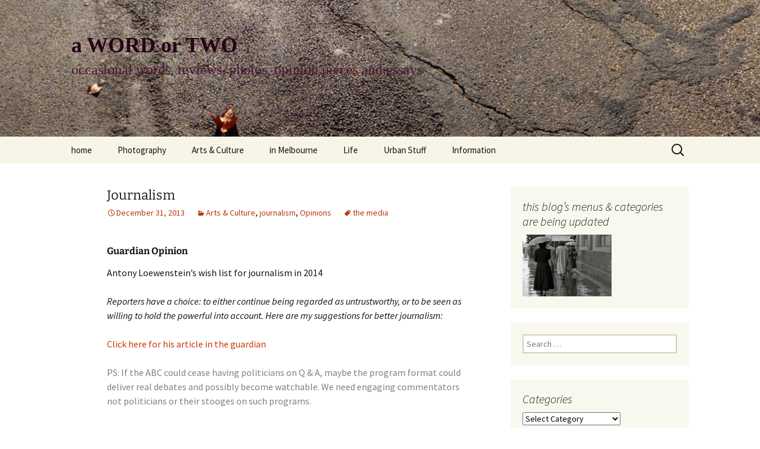

--- FILE ---
content_type: text/html; charset=UTF-8
request_url: https://the-southern-cross.com/journalism/
body_size: 84266
content:
<!DOCTYPE html>
<html lang="en-US">
<head>
	<meta charset="UTF-8">
	<meta name="viewport" content="width=device-width, initial-scale=1.0">
	<title>Journalism - a WORD or TWO</title>
	<link rel="profile" href="https://gmpg.org/xfn/11">
	<link rel="pingback" href="https://the-southern-cross.com/awordortwo/xmlrpc.php">
	<meta name='robots' content='index, follow, max-image-preview:large, max-snippet:-1, max-video-preview:-1' />

            <script data-no-defer="1" data-ezscrex="false" data-cfasync="false" data-pagespeed-no-defer data-cookieconsent="ignore">
                var ctPublicFunctions = {"_ajax_nonce":"5e52172f49","_rest_nonce":"df1585f9bb","_ajax_url":"\/awordortwo\/wp-admin\/admin-ajax.php","_rest_url":"https:\/\/the-southern-cross.com\/wp-json\/","data__cookies_type":"native","data__ajax_type":"rest","data__bot_detector_enabled":0,"data__frontend_data_log_enabled":1,"cookiePrefix":"","wprocket_detected":false,"host_url":"the-southern-cross.com","text__ee_click_to_select":"Click to select the whole data","text__ee_original_email":"The complete one is","text__ee_got_it":"Got it","text__ee_blocked":"Blocked","text__ee_cannot_connect":"Cannot connect","text__ee_cannot_decode":"Can not decode email. Unknown reason","text__ee_email_decoder":"CleanTalk email decoder","text__ee_wait_for_decoding":"The magic is on the way!","text__ee_decoding_process":"Please wait a few seconds while we decode the contact data."}
            </script>
        
            <script data-no-defer="1" data-ezscrex="false" data-cfasync="false" data-pagespeed-no-defer data-cookieconsent="ignore">
                var ctPublic = {"_ajax_nonce":"5e52172f49","settings__forms__check_internal":"0","settings__forms__check_external":"0","settings__forms__force_protection":0,"settings__forms__search_test":"1","settings__forms__wc_add_to_cart":0,"settings__data__bot_detector_enabled":0,"settings__sfw__anti_crawler":"0","blog_home":"https:\/\/the-southern-cross.com\/","pixel__setting":"0","pixel__enabled":false,"pixel__url":null,"data__email_check_before_post":1,"data__email_check_exist_post":0,"data__cookies_type":"native","data__key_is_ok":true,"data__visible_fields_required":true,"wl_brandname":"Anti-Spam by CleanTalk","wl_brandname_short":"CleanTalk","ct_checkjs_key":"6993802a1b0564a096bd6998d147251ac32cbcba931c360bbaa2503de7f2171a","emailEncoderPassKey":"34c3c1e0f4fcd4047e2b4ffa81cad45b","bot_detector_forms_excluded":"W10=","advancedCacheExists":true,"varnishCacheExists":false,"wc_ajax_add_to_cart":false}
            </script>
        
	<!-- This site is optimized with the Yoast SEO plugin v26.8 - https://yoast.com/product/yoast-seo-wordpress/ -->
	<link rel="canonical" href="https://the-southern-cross.com/journalism/" />
	<meta property="og:locale" content="en_US" />
	<meta property="og:type" content="article" />
	<meta property="og:title" content="Journalism - a WORD or TWO" />
	<meta property="og:description" content="Guardian Opinion Antony Loewenstein&#8217;s wish list for journalism in 2014 Reporters have a choice: to either continue being regarded as untrustworthy, or to be seen as willing to hold the powerful into account. Here are my suggestions for better journalism: Click here for his article in the guardian PS: If the ABC could cease having &hellip; Continue reading Journalism &rarr;" />
	<meta property="og:url" content="https://the-southern-cross.com/journalism/" />
	<meta property="og:site_name" content="a WORD or TWO" />
	<meta property="article:published_time" content="2013-12-30T21:28:00+00:00" />
	<meta property="article:modified_time" content="2013-12-31T00:30:10+00:00" />
	<meta property="og:image" content="http://upload.wikimedia.org/wikipedia/commons/thumb/2/21/Msc_2008-Saturday%2C_09.00_-_11.00_Uhr-Moerk001_Sa.jpg/220px-Msc_2008-Saturday%2C_09.00_-_11.00_Uhr-Moerk001_Sa.jpg" />
	<meta name="author" content="Paul Costigan" />
	<meta name="twitter:card" content="summary_large_image" />
	<meta name="twitter:label1" content="Written by" />
	<meta name="twitter:data1" content="Paul Costigan" />
	<script type="application/ld+json" class="yoast-schema-graph">{"@context":"https://schema.org","@graph":[{"@type":"Article","@id":"https://the-southern-cross.com/journalism/#article","isPartOf":{"@id":"https://the-southern-cross.com/journalism/"},"author":{"name":"Paul Costigan","@id":"https://the-southern-cross.com/#/schema/person/6d6d07ca0e132401b791a6fd88e4358a"},"headline":"Journalism","datePublished":"2013-12-30T21:28:00+00:00","dateModified":"2013-12-31T00:30:10+00:00","mainEntityOfPage":{"@id":"https://the-southern-cross.com/journalism/"},"wordCount":84,"commentCount":0,"publisher":{"@id":"https://the-southern-cross.com/#/schema/person/6d6d07ca0e132401b791a6fd88e4358a"},"image":{"@id":"https://the-southern-cross.com/journalism/#primaryimage"},"thumbnailUrl":"http://upload.wikimedia.org/wikipedia/commons/thumb/2/21/Msc_2008-Saturday%2C_09.00_-_11.00_Uhr-Moerk001_Sa.jpg/220px-Msc_2008-Saturday%2C_09.00_-_11.00_Uhr-Moerk001_Sa.jpg","keywords":["the media"],"articleSection":["Arts &amp; Culture","journalism","Opinions"],"inLanguage":"en-US","potentialAction":[{"@type":"CommentAction","name":"Comment","target":["https://the-southern-cross.com/journalism/#respond"]}]},{"@type":"WebPage","@id":"https://the-southern-cross.com/journalism/","url":"https://the-southern-cross.com/journalism/","name":"Journalism - a WORD or TWO","isPartOf":{"@id":"https://the-southern-cross.com/#website"},"primaryImageOfPage":{"@id":"https://the-southern-cross.com/journalism/#primaryimage"},"image":{"@id":"https://the-southern-cross.com/journalism/#primaryimage"},"thumbnailUrl":"http://upload.wikimedia.org/wikipedia/commons/thumb/2/21/Msc_2008-Saturday%2C_09.00_-_11.00_Uhr-Moerk001_Sa.jpg/220px-Msc_2008-Saturday%2C_09.00_-_11.00_Uhr-Moerk001_Sa.jpg","datePublished":"2013-12-30T21:28:00+00:00","dateModified":"2013-12-31T00:30:10+00:00","breadcrumb":{"@id":"https://the-southern-cross.com/journalism/#breadcrumb"},"inLanguage":"en-US","potentialAction":[{"@type":"ReadAction","target":["https://the-southern-cross.com/journalism/"]}]},{"@type":"ImageObject","inLanguage":"en-US","@id":"https://the-southern-cross.com/journalism/#primaryimage","url":"http://upload.wikimedia.org/wikipedia/commons/thumb/2/21/Msc_2008-Saturday%2C_09.00_-_11.00_Uhr-Moerk001_Sa.jpg/220px-Msc_2008-Saturday%2C_09.00_-_11.00_Uhr-Moerk001_Sa.jpg","contentUrl":"http://upload.wikimedia.org/wikipedia/commons/thumb/2/21/Msc_2008-Saturday%2C_09.00_-_11.00_Uhr-Moerk001_Sa.jpg/220px-Msc_2008-Saturday%2C_09.00_-_11.00_Uhr-Moerk001_Sa.jpg"},{"@type":"BreadcrumbList","@id":"https://the-southern-cross.com/journalism/#breadcrumb","itemListElement":[{"@type":"ListItem","position":1,"name":"Home","item":"https://the-southern-cross.com/"},{"@type":"ListItem","position":2,"name":"Journalism"}]},{"@type":"WebSite","@id":"https://the-southern-cross.com/#website","url":"https://the-southern-cross.com/","name":"a WORD or TWO","description":"occasional words, reviews, photos, opinion pieces and essays","publisher":{"@id":"https://the-southern-cross.com/#/schema/person/6d6d07ca0e132401b791a6fd88e4358a"},"potentialAction":[{"@type":"SearchAction","target":{"@type":"EntryPoint","urlTemplate":"https://the-southern-cross.com/?s={search_term_string}"},"query-input":{"@type":"PropertyValueSpecification","valueRequired":true,"valueName":"search_term_string"}}],"inLanguage":"en-US"},{"@type":["Person","Organization"],"@id":"https://the-southern-cross.com/#/schema/person/6d6d07ca0e132401b791a6fd88e4358a","name":"Paul Costigan","image":{"@type":"ImageObject","inLanguage":"en-US","@id":"https://the-southern-cross.com/#/schema/person/image/","url":"https://secure.gravatar.com/avatar/05bad33d9c856552d352c648e6940b70bf51c11c9998b80858130b6a8d5cd801?s=96&d=mm&r=pg","contentUrl":"https://secure.gravatar.com/avatar/05bad33d9c856552d352c648e6940b70bf51c11c9998b80858130b6a8d5cd801?s=96&d=mm&r=pg","caption":"Paul Costigan"},"logo":{"@id":"https://the-southern-cross.com/#/schema/person/image/"},"sameAs":["http://www.the-southern-cross.com"],"url":"https://the-southern-cross.com/author/words/"}]}</script>
	<!-- / Yoast SEO plugin. -->


<link rel="alternate" type="application/rss+xml" title="a WORD or TWO &raquo; Feed" href="https://the-southern-cross.com/feed/" />
<link rel="alternate" type="application/rss+xml" title="a WORD or TWO &raquo; Comments Feed" href="https://the-southern-cross.com/comments/feed/" />
<link rel="alternate" type="application/rss+xml" title="a WORD or TWO &raquo; Journalism Comments Feed" href="https://the-southern-cross.com/journalism/feed/" />
<link rel="alternate" title="oEmbed (JSON)" type="application/json+oembed" href="https://the-southern-cross.com/wp-json/oembed/1.0/embed?url=https%3A%2F%2Fthe-southern-cross.com%2Fjournalism%2F" />
<link rel="alternate" title="oEmbed (XML)" type="text/xml+oembed" href="https://the-southern-cross.com/wp-json/oembed/1.0/embed?url=https%3A%2F%2Fthe-southern-cross.com%2Fjournalism%2F&#038;format=xml" />
<style id='wp-img-auto-sizes-contain-inline-css'>
img:is([sizes=auto i],[sizes^="auto," i]){contain-intrinsic-size:3000px 1500px}
/*# sourceURL=wp-img-auto-sizes-contain-inline-css */
</style>

<style id='wp-emoji-styles-inline-css'>

	img.wp-smiley, img.emoji {
		display: inline !important;
		border: none !important;
		box-shadow: none !important;
		height: 1em !important;
		width: 1em !important;
		margin: 0 0.07em !important;
		vertical-align: -0.1em !important;
		background: none !important;
		padding: 0 !important;
	}
/*# sourceURL=wp-emoji-styles-inline-css */
</style>
<link rel='stylesheet' id='wp-block-library-css' href='https://the-southern-cross.com/awordortwo/wp-includes/css/dist/block-library/style.min.css?ver=64e87dded3d24f303b91ba7493ace632' media='all' />
<style id='global-styles-inline-css'>
:root{--wp--preset--aspect-ratio--square: 1;--wp--preset--aspect-ratio--4-3: 4/3;--wp--preset--aspect-ratio--3-4: 3/4;--wp--preset--aspect-ratio--3-2: 3/2;--wp--preset--aspect-ratio--2-3: 2/3;--wp--preset--aspect-ratio--16-9: 16/9;--wp--preset--aspect-ratio--9-16: 9/16;--wp--preset--color--black: #000000;--wp--preset--color--cyan-bluish-gray: #abb8c3;--wp--preset--color--white: #fff;--wp--preset--color--pale-pink: #f78da7;--wp--preset--color--vivid-red: #cf2e2e;--wp--preset--color--luminous-vivid-orange: #ff6900;--wp--preset--color--luminous-vivid-amber: #fcb900;--wp--preset--color--light-green-cyan: #7bdcb5;--wp--preset--color--vivid-green-cyan: #00d084;--wp--preset--color--pale-cyan-blue: #8ed1fc;--wp--preset--color--vivid-cyan-blue: #0693e3;--wp--preset--color--vivid-purple: #9b51e0;--wp--preset--color--dark-gray: #141412;--wp--preset--color--red: #bc360a;--wp--preset--color--medium-orange: #db572f;--wp--preset--color--light-orange: #ea9629;--wp--preset--color--yellow: #fbca3c;--wp--preset--color--dark-brown: #220e10;--wp--preset--color--medium-brown: #722d19;--wp--preset--color--light-brown: #eadaa6;--wp--preset--color--beige: #e8e5ce;--wp--preset--color--off-white: #f7f5e7;--wp--preset--gradient--vivid-cyan-blue-to-vivid-purple: linear-gradient(135deg,rgb(6,147,227) 0%,rgb(155,81,224) 100%);--wp--preset--gradient--light-green-cyan-to-vivid-green-cyan: linear-gradient(135deg,rgb(122,220,180) 0%,rgb(0,208,130) 100%);--wp--preset--gradient--luminous-vivid-amber-to-luminous-vivid-orange: linear-gradient(135deg,rgb(252,185,0) 0%,rgb(255,105,0) 100%);--wp--preset--gradient--luminous-vivid-orange-to-vivid-red: linear-gradient(135deg,rgb(255,105,0) 0%,rgb(207,46,46) 100%);--wp--preset--gradient--very-light-gray-to-cyan-bluish-gray: linear-gradient(135deg,rgb(238,238,238) 0%,rgb(169,184,195) 100%);--wp--preset--gradient--cool-to-warm-spectrum: linear-gradient(135deg,rgb(74,234,220) 0%,rgb(151,120,209) 20%,rgb(207,42,186) 40%,rgb(238,44,130) 60%,rgb(251,105,98) 80%,rgb(254,248,76) 100%);--wp--preset--gradient--blush-light-purple: linear-gradient(135deg,rgb(255,206,236) 0%,rgb(152,150,240) 100%);--wp--preset--gradient--blush-bordeaux: linear-gradient(135deg,rgb(254,205,165) 0%,rgb(254,45,45) 50%,rgb(107,0,62) 100%);--wp--preset--gradient--luminous-dusk: linear-gradient(135deg,rgb(255,203,112) 0%,rgb(199,81,192) 50%,rgb(65,88,208) 100%);--wp--preset--gradient--pale-ocean: linear-gradient(135deg,rgb(255,245,203) 0%,rgb(182,227,212) 50%,rgb(51,167,181) 100%);--wp--preset--gradient--electric-grass: linear-gradient(135deg,rgb(202,248,128) 0%,rgb(113,206,126) 100%);--wp--preset--gradient--midnight: linear-gradient(135deg,rgb(2,3,129) 0%,rgb(40,116,252) 100%);--wp--preset--gradient--autumn-brown: linear-gradient(135deg, rgba(226,45,15,1) 0%, rgba(158,25,13,1) 100%);--wp--preset--gradient--sunset-yellow: linear-gradient(135deg, rgba(233,139,41,1) 0%, rgba(238,179,95,1) 100%);--wp--preset--gradient--light-sky: linear-gradient(135deg,rgba(228,228,228,1.0) 0%,rgba(208,225,252,1.0) 100%);--wp--preset--gradient--dark-sky: linear-gradient(135deg,rgba(0,0,0,1.0) 0%,rgba(56,61,69,1.0) 100%);--wp--preset--font-size--small: 13px;--wp--preset--font-size--medium: 20px;--wp--preset--font-size--large: 36px;--wp--preset--font-size--x-large: 42px;--wp--preset--spacing--20: 0.44rem;--wp--preset--spacing--30: 0.67rem;--wp--preset--spacing--40: 1rem;--wp--preset--spacing--50: 1.5rem;--wp--preset--spacing--60: 2.25rem;--wp--preset--spacing--70: 3.38rem;--wp--preset--spacing--80: 5.06rem;--wp--preset--shadow--natural: 6px 6px 9px rgba(0, 0, 0, 0.2);--wp--preset--shadow--deep: 12px 12px 50px rgba(0, 0, 0, 0.4);--wp--preset--shadow--sharp: 6px 6px 0px rgba(0, 0, 0, 0.2);--wp--preset--shadow--outlined: 6px 6px 0px -3px rgb(255, 255, 255), 6px 6px rgb(0, 0, 0);--wp--preset--shadow--crisp: 6px 6px 0px rgb(0, 0, 0);}:where(.is-layout-flex){gap: 0.5em;}:where(.is-layout-grid){gap: 0.5em;}body .is-layout-flex{display: flex;}.is-layout-flex{flex-wrap: wrap;align-items: center;}.is-layout-flex > :is(*, div){margin: 0;}body .is-layout-grid{display: grid;}.is-layout-grid > :is(*, div){margin: 0;}:where(.wp-block-columns.is-layout-flex){gap: 2em;}:where(.wp-block-columns.is-layout-grid){gap: 2em;}:where(.wp-block-post-template.is-layout-flex){gap: 1.25em;}:where(.wp-block-post-template.is-layout-grid){gap: 1.25em;}.has-black-color{color: var(--wp--preset--color--black) !important;}.has-cyan-bluish-gray-color{color: var(--wp--preset--color--cyan-bluish-gray) !important;}.has-white-color{color: var(--wp--preset--color--white) !important;}.has-pale-pink-color{color: var(--wp--preset--color--pale-pink) !important;}.has-vivid-red-color{color: var(--wp--preset--color--vivid-red) !important;}.has-luminous-vivid-orange-color{color: var(--wp--preset--color--luminous-vivid-orange) !important;}.has-luminous-vivid-amber-color{color: var(--wp--preset--color--luminous-vivid-amber) !important;}.has-light-green-cyan-color{color: var(--wp--preset--color--light-green-cyan) !important;}.has-vivid-green-cyan-color{color: var(--wp--preset--color--vivid-green-cyan) !important;}.has-pale-cyan-blue-color{color: var(--wp--preset--color--pale-cyan-blue) !important;}.has-vivid-cyan-blue-color{color: var(--wp--preset--color--vivid-cyan-blue) !important;}.has-vivid-purple-color{color: var(--wp--preset--color--vivid-purple) !important;}.has-black-background-color{background-color: var(--wp--preset--color--black) !important;}.has-cyan-bluish-gray-background-color{background-color: var(--wp--preset--color--cyan-bluish-gray) !important;}.has-white-background-color{background-color: var(--wp--preset--color--white) !important;}.has-pale-pink-background-color{background-color: var(--wp--preset--color--pale-pink) !important;}.has-vivid-red-background-color{background-color: var(--wp--preset--color--vivid-red) !important;}.has-luminous-vivid-orange-background-color{background-color: var(--wp--preset--color--luminous-vivid-orange) !important;}.has-luminous-vivid-amber-background-color{background-color: var(--wp--preset--color--luminous-vivid-amber) !important;}.has-light-green-cyan-background-color{background-color: var(--wp--preset--color--light-green-cyan) !important;}.has-vivid-green-cyan-background-color{background-color: var(--wp--preset--color--vivid-green-cyan) !important;}.has-pale-cyan-blue-background-color{background-color: var(--wp--preset--color--pale-cyan-blue) !important;}.has-vivid-cyan-blue-background-color{background-color: var(--wp--preset--color--vivid-cyan-blue) !important;}.has-vivid-purple-background-color{background-color: var(--wp--preset--color--vivid-purple) !important;}.has-black-border-color{border-color: var(--wp--preset--color--black) !important;}.has-cyan-bluish-gray-border-color{border-color: var(--wp--preset--color--cyan-bluish-gray) !important;}.has-white-border-color{border-color: var(--wp--preset--color--white) !important;}.has-pale-pink-border-color{border-color: var(--wp--preset--color--pale-pink) !important;}.has-vivid-red-border-color{border-color: var(--wp--preset--color--vivid-red) !important;}.has-luminous-vivid-orange-border-color{border-color: var(--wp--preset--color--luminous-vivid-orange) !important;}.has-luminous-vivid-amber-border-color{border-color: var(--wp--preset--color--luminous-vivid-amber) !important;}.has-light-green-cyan-border-color{border-color: var(--wp--preset--color--light-green-cyan) !important;}.has-vivid-green-cyan-border-color{border-color: var(--wp--preset--color--vivid-green-cyan) !important;}.has-pale-cyan-blue-border-color{border-color: var(--wp--preset--color--pale-cyan-blue) !important;}.has-vivid-cyan-blue-border-color{border-color: var(--wp--preset--color--vivid-cyan-blue) !important;}.has-vivid-purple-border-color{border-color: var(--wp--preset--color--vivid-purple) !important;}.has-vivid-cyan-blue-to-vivid-purple-gradient-background{background: var(--wp--preset--gradient--vivid-cyan-blue-to-vivid-purple) !important;}.has-light-green-cyan-to-vivid-green-cyan-gradient-background{background: var(--wp--preset--gradient--light-green-cyan-to-vivid-green-cyan) !important;}.has-luminous-vivid-amber-to-luminous-vivid-orange-gradient-background{background: var(--wp--preset--gradient--luminous-vivid-amber-to-luminous-vivid-orange) !important;}.has-luminous-vivid-orange-to-vivid-red-gradient-background{background: var(--wp--preset--gradient--luminous-vivid-orange-to-vivid-red) !important;}.has-very-light-gray-to-cyan-bluish-gray-gradient-background{background: var(--wp--preset--gradient--very-light-gray-to-cyan-bluish-gray) !important;}.has-cool-to-warm-spectrum-gradient-background{background: var(--wp--preset--gradient--cool-to-warm-spectrum) !important;}.has-blush-light-purple-gradient-background{background: var(--wp--preset--gradient--blush-light-purple) !important;}.has-blush-bordeaux-gradient-background{background: var(--wp--preset--gradient--blush-bordeaux) !important;}.has-luminous-dusk-gradient-background{background: var(--wp--preset--gradient--luminous-dusk) !important;}.has-pale-ocean-gradient-background{background: var(--wp--preset--gradient--pale-ocean) !important;}.has-electric-grass-gradient-background{background: var(--wp--preset--gradient--electric-grass) !important;}.has-midnight-gradient-background{background: var(--wp--preset--gradient--midnight) !important;}.has-small-font-size{font-size: var(--wp--preset--font-size--small) !important;}.has-medium-font-size{font-size: var(--wp--preset--font-size--medium) !important;}.has-large-font-size{font-size: var(--wp--preset--font-size--large) !important;}.has-x-large-font-size{font-size: var(--wp--preset--font-size--x-large) !important;}
/*# sourceURL=global-styles-inline-css */
</style>

<style id='classic-theme-styles-inline-css'>
/*! This file is auto-generated */
.wp-block-button__link{color:#fff;background-color:#32373c;border-radius:9999px;box-shadow:none;text-decoration:none;padding:calc(.667em + 2px) calc(1.333em + 2px);font-size:1.125em}.wp-block-file__button{background:#32373c;color:#fff;text-decoration:none}
/*# sourceURL=/wp-includes/css/classic-themes.min.css */
</style>
<link rel='stylesheet' id='cleantalk-public-css-css' href='https://the-southern-cross.com/awordortwo/wp-content/plugins/cleantalk-spam-protect/css/cleantalk-public.min.css?ver=6.70.1_1766185485' media='all' />
<link rel='stylesheet' id='cleantalk-email-decoder-css-css' href='https://the-southern-cross.com/awordortwo/wp-content/plugins/cleantalk-spam-protect/css/cleantalk-email-decoder.min.css?ver=6.70.1_1766185485' media='all' />
<link rel='stylesheet' id='contact-form-7-css' href='https://the-southern-cross.com/awordortwo/wp-content/plugins/contact-form-7/includes/css/styles.css?ver=6.1.4' media='all' />
<link rel='stylesheet' id='wpemfb-lightbox-css' href='https://the-southern-cross.com/awordortwo/wp-content/plugins/wp-embed-facebook/templates/lightbox/css/lightbox.css?ver=3.1.2' media='all' />
<link rel='stylesheet' id='twentythirteen-fonts-css' href='https://the-southern-cross.com/awordortwo/wp-content/themes/twentythirteen/fonts/source-sans-pro-plus-bitter.css?ver=20230328' media='all' />
<link rel='stylesheet' id='genericons-css' href='https://the-southern-cross.com/awordortwo/wp-content/themes/twentythirteen/genericons/genericons.css?ver=3.0.3' media='all' />
<link rel='stylesheet' id='twentythirteen-style-css' href='https://the-southern-cross.com/awordortwo/wp-content/themes/twentythirteen-child/style.css?ver=20250415' media='all' />
<link rel='stylesheet' id='twentythirteen-block-style-css' href='https://the-southern-cross.com/awordortwo/wp-content/themes/twentythirteen/css/blocks.css?ver=20240520' media='all' />
<link rel='stylesheet' id='fancybox-css' href='https://the-southern-cross.com/awordortwo/wp-content/plugins/easy-fancybox/fancybox/1.5.4/jquery.fancybox.min.css?ver=64e87dded3d24f303b91ba7493ace632' media='screen' />
<style id='fancybox-inline-css'>
#fancybox-content{border-color:#fff;}
/*# sourceURL=fancybox-inline-css */
</style>
<link rel='stylesheet' id='wp-pagenavi-css' href='https://the-southern-cross.com/awordortwo/wp-content/plugins/wp-pagenavi/pagenavi-css.css?ver=2.70' media='all' />
<link rel='stylesheet' id='__EPYT__style-css' href='https://the-southern-cross.com/awordortwo/wp-content/plugins/youtube-embed-plus/styles/ytprefs.min.css?ver=14.2.4' media='all' />
<style id='__EPYT__style-inline-css'>

                .epyt-gallery-thumb {
                        width: 33.333%;
                }
                
/*# sourceURL=__EPYT__style-inline-css */
</style>
<script src="https://the-southern-cross.com/awordortwo/wp-content/plugins/cleantalk-spam-protect/js/apbct-public-bundle_gathering.min.js?ver=6.70.1_1766185489" id="apbct-public-bundle_gathering.min-js-js"></script>
<script src="https://the-southern-cross.com/awordortwo/wp-includes/js/jquery/jquery.min.js?ver=3.7.1" id="jquery-core-js"></script>
<script src="https://the-southern-cross.com/awordortwo/wp-includes/js/jquery/jquery-migrate.min.js?ver=3.4.1" id="jquery-migrate-js"></script>
<script src="https://the-southern-cross.com/awordortwo/wp-content/plugins/wp-embed-facebook/templates/lightbox/js/lightbox.min.js?ver=3.1.2" id="wpemfb-lightbox-js"></script>
<script id="wpemfb-fbjs-js-extra">
var WEF = {"local":"en_GB","version":"v2.10","fb_id":"","comments_nonce":"fa9e92eb76"};
//# sourceURL=wpemfb-fbjs-js-extra
</script>
<script src="https://the-southern-cross.com/awordortwo/wp-content/plugins/wp-embed-facebook/inc/js/fb.min.js?ver=3.1.2" id="wpemfb-fbjs-js"></script>
<script src="https://the-southern-cross.com/awordortwo/wp-content/themes/twentythirteen/js/functions.js?ver=20230526" id="twentythirteen-script-js" defer data-wp-strategy="defer"></script>
<script id="__ytprefs__-js-extra">
var _EPYT_ = {"ajaxurl":"https://the-southern-cross.com/awordortwo/wp-admin/admin-ajax.php","security":"2ff2a16997","gallery_scrolloffset":"20","eppathtoscripts":"https://the-southern-cross.com/awordortwo/wp-content/plugins/youtube-embed-plus/scripts/","eppath":"https://the-southern-cross.com/awordortwo/wp-content/plugins/youtube-embed-plus/","epresponsiveselector":"[\"iframe.__youtube_prefs_widget__\"]","epdovol":"1","version":"14.2.4","evselector":"iframe.__youtube_prefs__[src], iframe[src*=\"youtube.com/embed/\"], iframe[src*=\"youtube-nocookie.com/embed/\"]","ajax_compat":"","maxres_facade":"eager","ytapi_load":"light","pause_others":"","stopMobileBuffer":"1","facade_mode":"1","not_live_on_channel":""};
//# sourceURL=__ytprefs__-js-extra
</script>
<script src="https://the-southern-cross.com/awordortwo/wp-content/plugins/youtube-embed-plus/scripts/ytprefs.min.js?ver=14.2.4" id="__ytprefs__-js"></script>
<link rel="https://api.w.org/" href="https://the-southern-cross.com/wp-json/" /><link rel="alternate" title="JSON" type="application/json" href="https://the-southern-cross.com/wp-json/wp/v2/posts/2390" /><link rel="EditURI" type="application/rsd+xml" title="RSD" href="https://the-southern-cross.com/awordortwo/xmlrpc.php?rsd" />

<link rel='shortlink' href='https://the-southern-cross.com/?p=2390' />
	<style type="text/css" id="twentythirteen-header-css">
		.site-header {
		background: url(https://the-southern-cross.com/awordortwo/wp-content/uploads/2016/09/cropped-01-front.jpg) no-repeat scroll top;
		background-size: 1600px auto;
	}
	@media (max-width: 767px) {
		.site-header {
			background-size: 768px auto;
		}
	}
	@media (max-width: 359px) {
		.site-header {
			background-size: 360px auto;
		}
	}
			</style>
	</head>

<body class="wp-singular post-template-default single single-post postid-2390 single-format-standard wp-embed-responsive wp-theme-twentythirteen wp-child-theme-twentythirteen-child single-author sidebar">
		<div id="page" class="hfeed site">
		<a class="screen-reader-text skip-link" href="#content">
			Skip to content		</a>
		<header id="masthead" class="site-header">
					<a class="home-link" href="https://the-southern-cross.com/" rel="home" >
				<h1 class="site-title">a WORD or TWO</h1>
				<h2 class="site-description">occasional words, reviews, photos, opinion pieces and essays</h2>
			</a>

			<div id="navbar" class="navbar">
				<nav id="site-navigation" class="navigation main-navigation">
					<button class="menu-toggle">Menu</button>
					<div class="menu-main-container"><ul id="primary-menu" class="nav-menu"><li id="menu-item-12541" class="menu-item menu-item-type-custom menu-item-object-custom menu-item-12541"><a href="http://www.the-southern-cross.com">home</a></li>
<li id="menu-item-18939" class="menu-item menu-item-type-custom menu-item-object-custom menu-item-has-children menu-item-18939"><a href="#">Photography</a>
<ul class="sub-menu">
	<li id="menu-item-18937" class="menu-item menu-item-type-taxonomy menu-item-object-category menu-item-18937"><a href="https://the-southern-cross.com/category/photography/">photography</a></li>
	<li id="menu-item-18938" class="menu-item menu-item-type-taxonomy menu-item-object-category menu-item-18938"><a href="https://the-southern-cross.com/category/photography/photo-essay/">photo-essay</a></li>
	<li id="menu-item-18949" class="menu-item menu-item-type-taxonomy menu-item-object-category menu-item-18949"><a href="https://the-southern-cross.com/category/photography/photo-exhibits/">photo-exhibits</a></li>
	<li id="menu-item-18950" class="menu-item menu-item-type-taxonomy menu-item-object-category menu-item-18950"><a href="https://the-southern-cross.com/category/photography/photo-matters/">photo-matters</a></li>
	<li id="menu-item-18951" class="menu-item menu-item-type-taxonomy menu-item-object-category menu-item-18951"><a href="https://the-southern-cross.com/category/photography/photo-reviews/">photo-reviews</a></li>
</ul>
</li>
<li id="menu-item-18940" class="menu-item menu-item-type-custom menu-item-object-custom menu-item-has-children menu-item-18940"><a href="#">Arts &#038; Culture</a>
<ul class="sub-menu">
	<li id="menu-item-154" class="menu-item menu-item-type-taxonomy menu-item-object-category menu-item-154"><a href="https://the-southern-cross.com/category/arts-culture/visual-art/">visual arts</a></li>
	<li id="menu-item-7728" class="menu-item menu-item-type-taxonomy menu-item-object-category menu-item-7728"><a href="https://the-southern-cross.com/category/arts-culture/books-readings/">books &amp; readings</a></li>
	<li id="menu-item-18954" class="menu-item menu-item-type-taxonomy menu-item-object-category menu-item-18954"><a href="https://the-southern-cross.com/category/arts-culture/reviews-arts/">reviews-arts</a></li>
	<li id="menu-item-7735" class="menu-item menu-item-type-taxonomy menu-item-object-category menu-item-7735"><a href="https://the-southern-cross.com/category/arts-culture/music/">music</a></li>
	<li id="menu-item-311" class="menu-item menu-item-type-taxonomy menu-item-object-category menu-item-311"><a href="https://the-southern-cross.com/category/arts-culture/media/">the media</a></li>
	<li id="menu-item-7732" class="menu-item menu-item-type-taxonomy menu-item-object-category menu-item-7732"><a href="https://the-southern-cross.com/category/arts-culture/food/">food</a></li>
	<li id="menu-item-7734" class="menu-item menu-item-type-taxonomy menu-item-object-category current-post-ancestor current-menu-parent current-post-parent menu-item-7734"><a href="https://the-southern-cross.com/category/arts-culture/journalism/">journalism</a></li>
	<li id="menu-item-7771" class="menu-item menu-item-type-taxonomy menu-item-object-category menu-item-7771"><a href="https://the-southern-cross.com/category/arts-culture/design/">design</a></li>
	<li id="menu-item-7774" class="menu-item menu-item-type-taxonomy menu-item-object-category menu-item-7774"><a href="https://the-southern-cross.com/category/urbanity/heritage/">heritage</a></li>
	<li id="menu-item-7730" class="menu-item menu-item-type-taxonomy menu-item-object-category menu-item-7730"><a href="https://the-southern-cross.com/category/arts-culture/cultural/">cultural</a></li>
	<li id="menu-item-189" class="menu-item menu-item-type-taxonomy menu-item-object-category menu-item-189"><a href="https://the-southern-cross.com/category/arts-culture/television/">television</a></li>
</ul>
</li>
<li id="menu-item-18953" class="menu-item menu-item-type-custom menu-item-object-custom menu-item-has-children menu-item-18953"><a href="#">in Melbourne</a>
<ul class="sub-menu">
	<li id="menu-item-18935" class="menu-item menu-item-type-taxonomy menu-item-object-category menu-item-18935"><a href="https://the-southern-cross.com/category/melbourne-urban-cultural-arts/">melbourne life</a></li>
	<li id="menu-item-18936" class="menu-item menu-item-type-taxonomy menu-item-object-category menu-item-18936"><a href="https://the-southern-cross.com/category/melbourne-urban-cultural-arts/architecture-and-design/">architecture and design</a></li>
	<li id="menu-item-18945" class="menu-item menu-item-type-taxonomy menu-item-object-category menu-item-18945"><a href="https://the-southern-cross.com/category/melbourne-urban-cultural-arts/downsizing/">downsizing</a></li>
	<li id="menu-item-18944" class="menu-item menu-item-type-taxonomy menu-item-object-category menu-item-18944"><a href="https://the-southern-cross.com/category/melbourne-urban-cultural-arts/apartment-living/">apartment living</a></li>
	<li id="menu-item-7772" class="menu-item menu-item-type-taxonomy menu-item-object-category menu-item-7772"><a href="https://the-southern-cross.com/category/urbanity/gardens/">gardens</a></li>
</ul>
</li>
<li id="menu-item-18952" class="menu-item menu-item-type-custom menu-item-object-custom menu-item-has-children menu-item-18952"><a href="#">Life</a>
<ul class="sub-menu">
	<li id="menu-item-7746" class="menu-item menu-item-type-taxonomy menu-item-object-category current-post-ancestor current-menu-parent current-post-parent menu-item-7746"><a href="https://the-southern-cross.com/category/opinions-stuff/">opinions</a></li>
	<li id="menu-item-210" class="menu-item menu-item-type-taxonomy menu-item-object-category menu-item-210"><a href="https://the-southern-cross.com/category/life-matters/religion/">religion</a></li>
	<li id="menu-item-7743" class="menu-item menu-item-type-taxonomy menu-item-object-category menu-item-7743"><a href="https://the-southern-cross.com/category/life-matters/equity/">equity</a></li>
	<li id="menu-item-140" class="menu-item menu-item-type-taxonomy menu-item-object-category menu-item-140"><a href="https://the-southern-cross.com/category/life-matters/governance/politics/">politics</a></li>
	<li id="menu-item-142" class="menu-item menu-item-type-taxonomy menu-item-object-category menu-item-142"><a href="https://the-southern-cross.com/category/life-matters/status-of-women/">women/equity</a></li>
	<li id="menu-item-7739" class="menu-item menu-item-type-taxonomy menu-item-object-category menu-item-has-children menu-item-7739"><a href="https://the-southern-cross.com/category/life-matters/governance/">governance</a>
	<ul class="sub-menu">
		<li id="menu-item-6464" class="menu-item menu-item-type-post_type menu-item-object-page menu-item-6464"><a href="https://the-southern-cross.com/board-and-speaker-selection/">Board and Speaker Selection</a></li>
		<li id="menu-item-7741" class="menu-item menu-item-type-taxonomy menu-item-object-category menu-item-7741"><a href="https://the-southern-cross.com/category/life-matters/distraction/">distraction</a></li>
		<li id="menu-item-7740" class="menu-item menu-item-type-taxonomy menu-item-object-category menu-item-7740"><a href="https://the-southern-cross.com/category/life-matters/bullying/">bullying</a></li>
		<li id="menu-item-7744" class="menu-item menu-item-type-taxonomy menu-item-object-category menu-item-7744"><a href="https://the-southern-cross.com/category/life-matters/governance/health-well-being/">health &amp; well being</a></li>
	</ul>
</li>
	<li id="menu-item-18955" class="menu-item menu-item-type-taxonomy menu-item-object-category menu-item-18955"><a href="https://the-southern-cross.com/category/life-matters/dogs-arts-culture/">dogs</a></li>
	<li id="menu-item-18956" class="menu-item menu-item-type-taxonomy menu-item-object-category menu-item-18956"><a href="https://the-southern-cross.com/category/life-matters/random/">random</a></li>
</ul>
</li>
<li id="menu-item-18957" class="menu-item menu-item-type-custom menu-item-object-custom menu-item-has-children menu-item-18957"><a href="#">Urban Stuff</a>
<ul class="sub-menu">
	<li id="menu-item-211" class="menu-item menu-item-type-taxonomy menu-item-object-category menu-item-211"><a href="https://the-southern-cross.com/category/urbanity/">Urban</a></li>
	<li id="menu-item-7758" class="menu-item menu-item-type-taxonomy menu-item-object-category menu-item-7758"><a href="https://the-southern-cross.com/category/urbanity/climate-change/">climate change</a></li>
	<li id="menu-item-7773" class="menu-item menu-item-type-taxonomy menu-item-object-category menu-item-7773"><a href="https://the-southern-cross.com/category/urbanity/green-infrastructure/">green infrastructure</a></li>
	<li id="menu-item-7748" class="menu-item menu-item-type-taxonomy menu-item-object-category menu-item-7748"><a href="https://the-southern-cross.com/category/urbanity/retail/">retail</a></li>
	<li id="menu-item-7775" class="menu-item menu-item-type-taxonomy menu-item-object-category menu-item-7775"><a href="https://the-southern-cross.com/category/urbanity/housing/">housing</a></li>
	<li id="menu-item-7769" class="menu-item menu-item-type-taxonomy menu-item-object-category menu-item-7769"><a href="https://the-southern-cross.com/category/urbanity/cities/">cities</a></li>
	<li id="menu-item-593" class="menu-item menu-item-type-taxonomy menu-item-object-category menu-item-593"><a href="https://the-southern-cross.com/category/urbanity/urban-development/">urban development</a></li>
	<li id="menu-item-7777" class="menu-item menu-item-type-taxonomy menu-item-object-category menu-item-7777"><a href="https://the-southern-cross.com/category/urbanity/planning/">planning</a></li>
	<li id="menu-item-7750" class="menu-item menu-item-type-taxonomy menu-item-object-category menu-item-7750"><a href="https://the-southern-cross.com/category/urbanity/transport/">transport</a></li>
</ul>
</li>
<li id="menu-item-23" class="menu-item menu-item-type-custom menu-item-object-custom menu-item-has-children menu-item-23"><a>Information</a>
<ul class="sub-menu">
	<li id="menu-item-951" class="menu-item menu-item-type-post_type menu-item-object-page menu-item-951"><a href="https://the-southern-cross.com/about/">about</a></li>
	<li id="menu-item-6993" class="menu-item menu-item-type-post_type menu-item-object-page menu-item-6993"><a href="https://the-southern-cross.com/contact/">contact</a></li>
	<li id="menu-item-94" class="menu-item menu-item-type-custom menu-item-object-custom menu-item-94"><a href="http://wp.me/P3YqSY-1r">copyright &#038; protocols</a></li>
	<li id="menu-item-111" class="menu-item menu-item-type-custom menu-item-object-custom menu-item-111"><a href="http://www.photo-web.com.au">photo-web: Photography</a></li>
</ul>
</li>
</ul></div>					<form apbct-form-sign="native_search" role="search" method="get" class="search-form" action="https://the-southern-cross.com/">
				<label>
					<span class="screen-reader-text">Search for:</span>
					<input type="search" class="search-field" placeholder="Search &hellip;" value="" name="s" />
				</label>
				<input type="submit" class="search-submit" value="Search" />
			<input
                    class="apbct_special_field apbct_email_id__search_form"
                    name="apbct__email_id__search_form"
                    aria-label="apbct__label_id__search_form"
                    type="text" size="30" maxlength="200" autocomplete="off"
                    value=""
                /><input
                   id="apbct_submit_id__search_form" 
                   class="apbct_special_field apbct__email_id__search_form"
                   name="apbct__label_id__search_form"
                   aria-label="apbct_submit_name__search_form"
                   type="submit"
                   size="30"
                   maxlength="200"
                   value="56265"
               /></form>				</nav><!-- #site-navigation -->
			</div><!-- #navbar -->
		</header><!-- #masthead -->

		<div id="main" class="site-main">

	<div id="primary" class="content-area">
		<div id="content" class="site-content" role="main">

			
				
<article id="post-2390" class="post-2390 post type-post status-publish format-standard hentry category-arts-culture category-journalism category-opinions-stuff tag-media">
	<header class="entry-header">
		
				<h1 class="entry-title">Journalism</h1>
		
		<div class="entry-meta">
			<span class="date"><a href="https://the-southern-cross.com/journalism/" title="Permalink to Journalism" rel="bookmark"><time class="entry-date" datetime="2013-12-31T08:28:00+11:00">December 31, 2013</time></a></span><span class="categories-links"><a href="https://the-southern-cross.com/category/arts-culture/" rel="category tag">Arts &amp; Culture</a>, <a href="https://the-southern-cross.com/category/arts-culture/journalism/" rel="category tag">journalism</a>, <a href="https://the-southern-cross.com/category/opinions-stuff/" rel="category tag">Opinions</a></span><span class="tags-links"><a href="https://the-southern-cross.com/tag/media/" rel="tag">the media</a></span><span class="author vcard"><a class="url fn n" href="https://the-southern-cross.com/author/words/" title="View all posts by Paul Costigan" rel="author">Paul Costigan</a></span>					</div><!-- .entry-meta -->
	</header><!-- .entry-header -->

		<div class="entry-content">
		<div id="fb-root"></div>
<h5>Guardian Opinion</h5>
<p><a href="http://en.wikipedia.org/wiki/Journalism"><img decoding="async" class="alignright" alt="" src="http://upload.wikimedia.org/wikipedia/commons/thumb/2/21/Msc_2008-Saturday%2C_09.00_-_11.00_Uhr-Moerk001_Sa.jpg/220px-Msc_2008-Saturday%2C_09.00_-_11.00_Uhr-Moerk001_Sa.jpg" width="220" height="147" /></a>Antony Loewenstein&#8217;s wish list for journalism in 2014</p>
<p><em>Reporters have a choice: to either continue being regarded as untrustworthy, or to be seen as willing to hold the powerful into account. Here are my suggestions for better journalism:</em></p>
<p><a href="http://www.theguardian.com/commentisfree/2013/dec/27/my-wishlist-for-journalism-in-2014" target="_blank">Click here for his article in the guardian</a></p>
<p><span style="color: #808080;">PS: If the ABC could cease having politicians on Q &amp; A, maybe the program format could deliver real debates and possibly become watchable. We need engaging commentators not politicians or their stooges on such programs.</span></p>
	</div><!-- .entry-content -->
	
	<footer class="entry-meta">
		
			</footer><!-- .entry-meta -->
</article><!-- #post -->
						<nav class="navigation post-navigation">
		<h1 class="screen-reader-text">
			Post navigation		</h1>
		<div class="nav-links">

			<a href="https://the-southern-cross.com/art-gallery-exhibitions/" rel="prev"><span class="meta-nav">&larr;</span> Art Gallery Exhibitions</a>			<a href="https://the-southern-cross.com/central-park-sydney/" rel="next">Central Park Sydney <span class="meta-nav">&rarr;</span></a>
		</div><!-- .nav-links -->
	</nav><!-- .navigation -->
						
<div id="comments" class="comments-area">

	
		<div id="respond" class="comment-respond">
		<h3 id="reply-title" class="comment-reply-title">Please comment (silly stuff will be trashed)- and use this to make contact - personal contact messages will not appear publicily <small><a rel="nofollow" id="cancel-comment-reply-link" href="/journalism/#respond" style="display:none;">Cancel reply</a></small></h3><form action="https://the-southern-cross.com/awordortwo/wp-comments-post.php" method="post" id="commentform" class="comment-form"><p class="comment-notes"><span id="email-notes">Your email address will not be published.</span> <span class="required-field-message">Required fields are marked <span class="required">*</span></span></p><p class="comment-form-comment"><label for="comment">Comment <span class="required">*</span></label> <textarea autocomplete="new-password"  id="c552513e64"  name="c552513e64"   cols="45" rows="8" maxlength="65525" required></textarea><textarea id="comment" aria-label="hp-comment" aria-hidden="true" name="comment" autocomplete="new-password" style="padding:0 !important;clip:rect(1px, 1px, 1px, 1px) !important;position:absolute !important;white-space:nowrap !important;height:1px !important;width:1px !important;overflow:hidden !important;" tabindex="-1"></textarea><script data-noptimize>document.getElementById("comment").setAttribute( "id", "ad41af14c8990c1557584a59fc27be47" );document.getElementById("c552513e64").setAttribute( "id", "comment" );</script></p><p class="comment-form-author"><label for="author">Name <span class="required">*</span></label> <input id="author" name="author" type="text" value="" size="30" maxlength="245" autocomplete="name" required /></p>
<p class="comment-form-email"><label for="email">Email <span class="required">*</span></label> <input id="email" name="email" type="email" value="" size="30" maxlength="100" aria-describedby="email-notes" autocomplete="email" required /></p>
<p class="comment-form-url"><label for="url">Website</label> <input id="url" name="url" type="url" value="" size="30" maxlength="200" autocomplete="url" /></p>
<p class="form-submit"><input name="submit" type="submit" id="submit" class="submit" value="Post Comment" /> <input type='hidden' name='comment_post_ID' value='2390' id='comment_post_ID' />
<input type='hidden' name='comment_parent' id='comment_parent' value='0' />
</p><p style="display: none;"><input type="hidden" id="akismet_comment_nonce" name="akismet_comment_nonce" value="3e39b86b46" /></p><p style="display: none !important;" class="akismet-fields-container" data-prefix="ak_"><label>&#916;<textarea name="ak_hp_textarea" cols="45" rows="8" maxlength="100"></textarea></label><input type="hidden" id="ak_js_1" name="ak_js" value="46"/><script>document.getElementById( "ak_js_1" ).setAttribute( "value", ( new Date() ).getTime() );</script></p></form>	</div><!-- #respond -->
	
</div><!-- #comments -->

			
		</div><!-- #content -->
	</div><!-- #primary -->

	<div id="tertiary" class="sidebar-container" role="complementary">
		<div class="sidebar-inner">
			<div class="widget-area">
				<aside id="media_image-3" class="widget widget_media_image"><h3 class="widget-title">this blog&#8217;s menus &#038; categories are being updated</h3><a href="#"><img width="150" height="104" src="https://the-southern-cross.com/awordortwo/wp-content/uploads/2025/07/rain.jpg" class="image wp-image-18959  attachment-full size-full" alt="" style="max-width: 100%; height: auto;" title="this blog is being updated" decoding="async" loading="lazy" /></a></aside><aside id="search-3" class="widget widget_search"><form apbct-form-sign="native_search" role="search" method="get" class="search-form" action="https://the-southern-cross.com/">
				<label>
					<span class="screen-reader-text">Search for:</span>
					<input type="search" class="search-field" placeholder="Search &hellip;" value="" name="s" />
				</label>
				<input type="submit" class="search-submit" value="Search" />
			<input
                    class="apbct_special_field apbct_email_id__search_form"
                    name="apbct__email_id__search_form"
                    aria-label="apbct__label_id__search_form"
                    type="text" size="30" maxlength="200" autocomplete="off"
                    value=""
                /><input
                   id="apbct_submit_id__search_form" 
                   class="apbct_special_field apbct__email_id__search_form"
                   name="apbct__label_id__search_form"
                   aria-label="apbct_submit_name__search_form"
                   type="submit"
                   size="30"
                   maxlength="200"
                   value="46470"
               /></form></aside><aside id="categories-3" class="widget widget_categories"><h3 class="widget-title">Categories</h3><form action="https://the-southern-cross.com" method="get"><label class="screen-reader-text" for="cat">Categories</label><select  name='cat' id='cat' class='postform'>
	<option value='-1'>Select Category</option>
	<option class="level-0" value="1848">architecture and design</option>
	<option class="level-0" value="4">Arts &amp; Culture</option>
	<option class="level-0" value="291">asia pacific</option>
	<option class="level-0" value="263">biodiversity</option>
	<option class="level-0" value="15">books &amp; readings</option>
	<option class="level-0" value="174">bullying</option>
	<option class="level-0" value="264">carbon</option>
	<option class="level-0" value="265">cities</option>
	<option class="level-0" value="70">climate change</option>
	<option class="level-0" value="109">cultural</option>
	<option class="level-0" value="266">cultural landscapes</option>
	<option class="level-0" value="289">design</option>
	<option class="level-0" value="199">distraction</option>
	<option class="level-0" value="237">dogs</option>
	<option class="level-0" value="246">energy</option>
	<option class="level-0" value="268">equity</option>
	<option class="level-0" value="288">Film</option>
	<option class="level-0" value="179">food</option>
	<option class="level-0" value="1822">galleries</option>
	<option class="level-0" value="227">gardens</option>
	<option class="level-0" value="240">governance</option>
	<option class="level-0" value="104">green infrastructure</option>
	<option class="level-0" value="229">health &amp; well being</option>
	<option class="level-0" value="60">heritage</option>
	<option class="level-0" value="270">housing</option>
	<option class="level-0" value="54">journalism</option>
	<option class="level-0" value="247">landscape</option>
	<option class="level-0" value="241">legislation</option>
	<option class="level-0" value="1843">Life Matters</option>
	<option class="level-0" value="2033">Melbourne</option>
	<option class="level-0" value="2034">Melbourne excursions</option>
	<option class="level-0" value="1839">Melbourne Life</option>
	<option class="level-0" value="1823">museums</option>
	<option class="level-0" value="57">music</option>
	<option class="level-0" value="16">Opinions</option>
	<option class="level-0" value="124">parks</option>
	<option class="level-0" value="250">People</option>
	<option class="level-0" value="87">photo-essay</option>
	<option class="level-0" value="1975">photo-exhibits</option>
	<option class="level-0" value="1976">photo-reviews</option>
	<option class="level-0" value="136">photography</option>
	<option class="level-0" value="41">planning</option>
	<option class="level-0" value="253">play</option>
	<option class="level-0" value="14">politics</option>
	<option class="level-0" value="243">professions</option>
	<option class="level-0" value="24">random</option>
	<option class="level-0" value="28">religion</option>
	<option class="level-0" value="113">retail</option>
	<option class="level-0" value="290">reviews-arts</option>
	<option class="level-0" value="236">rural</option>
	<option class="level-0" value="588">shopping</option>
	<option class="level-0" value="1974">street life</option>
	<option class="level-0" value="244">sustainability</option>
	<option class="level-0" value="89">technology</option>
	<option class="level-0" value="33">television</option>
	<option class="level-0" value="51">the media</option>
	<option class="level-0" value="233">transport</option>
	<option class="level-0" value="139">travel</option>
	<option class="level-0" value="71">trees</option>
	<option class="level-0" value="17">Urban</option>
	<option class="level-0" value="69">urban design</option>
	<option class="level-0" value="68">urban development</option>
	<option class="level-0" value="1840">urban issues</option>
	<option class="level-0" value="5">visual arts</option>
	<option class="level-0" value="11">women/equity</option>
</select>
</form><script>
( ( dropdownId ) => {
	const dropdown = document.getElementById( dropdownId );
	function onSelectChange() {
		setTimeout( () => {
			if ( 'escape' === dropdown.dataset.lastkey ) {
				return;
			}
			if ( dropdown.value && parseInt( dropdown.value ) > 0 && dropdown instanceof HTMLSelectElement ) {
				dropdown.parentElement.submit();
			}
		}, 250 );
	}
	function onKeyUp( event ) {
		if ( 'Escape' === event.key ) {
			dropdown.dataset.lastkey = 'escape';
		} else {
			delete dropdown.dataset.lastkey;
		}
	}
	function onClick() {
		delete dropdown.dataset.lastkey;
	}
	dropdown.addEventListener( 'keyup', onKeyUp );
	dropdown.addEventListener( 'click', onClick );
	dropdown.addEventListener( 'change', onSelectChange );
})( "cat" );

//# sourceURL=WP_Widget_Categories%3A%3Awidget
</script>
</aside><aside id="widget_sp_image-2" class="widget widget_sp_image"><a href="http://www.photo-web.com.au" target="_blank" class="widget_sp_image-image-link"><img width="150" height="74" class="attachment-150x74 alignright" style="max-width: 100%;" src="http://the-southern-cross.com/awordortwo/wp-content/uploads/2014/03/picture-paradise.jpg" /></a><div class="widget_sp_image-description" ><p>photo-web</p>
</div></aside>			</div><!-- .widget-area -->
		</div><!-- .sidebar-inner -->
	</div><!-- #tertiary -->

		</div><!-- #main -->
		<footer id="colophon" class="site-footer">
				<div id="secondary" class="sidebar-container" role="complementary">
		<div class="widget-area">
			<aside id="search-2" class="widget widget_search"><form apbct-form-sign="native_search" role="search" method="get" class="search-form" action="https://the-southern-cross.com/">
				<label>
					<span class="screen-reader-text">Search for:</span>
					<input type="search" class="search-field" placeholder="Search &hellip;" value="" name="s" />
				</label>
				<input type="submit" class="search-submit" value="Search" />
			<input
                    class="apbct_special_field apbct_email_id__search_form"
                    name="apbct__email_id__search_form"
                    aria-label="apbct__label_id__search_form"
                    type="text" size="30" maxlength="200" autocomplete="off"
                    value=""
                /><input
                   id="apbct_submit_id__search_form" 
                   class="apbct_special_field apbct__email_id__search_form"
                   name="apbct__label_id__search_form"
                   aria-label="apbct_submit_name__search_form"
                   type="submit"
                   size="30"
                   maxlength="200"
                   value="79510"
               /></form></aside><aside id="categories-2" class="widget widget_categories"><h3 class="widget-title">Categories</h3><form action="https://the-southern-cross.com" method="get"><label class="screen-reader-text" for="categories-dropdown-2">Categories</label><select  name='cat' id='categories-dropdown-2' class='postform'>
	<option value='-1'>Select Category</option>
	<option class="level-0" value="1848">architecture and design</option>
	<option class="level-0" value="4">Arts &amp; Culture</option>
	<option class="level-0" value="291">asia pacific</option>
	<option class="level-0" value="263">biodiversity</option>
	<option class="level-0" value="15">books &amp; readings</option>
	<option class="level-0" value="174">bullying</option>
	<option class="level-0" value="264">carbon</option>
	<option class="level-0" value="265">cities</option>
	<option class="level-0" value="70">climate change</option>
	<option class="level-0" value="109">cultural</option>
	<option class="level-0" value="266">cultural landscapes</option>
	<option class="level-0" value="289">design</option>
	<option class="level-0" value="199">distraction</option>
	<option class="level-0" value="237">dogs</option>
	<option class="level-0" value="246">energy</option>
	<option class="level-0" value="268">equity</option>
	<option class="level-0" value="288">Film</option>
	<option class="level-0" value="179">food</option>
	<option class="level-0" value="1822">galleries</option>
	<option class="level-0" value="227">gardens</option>
	<option class="level-0" value="240">governance</option>
	<option class="level-0" value="104">green infrastructure</option>
	<option class="level-0" value="229">health &amp; well being</option>
	<option class="level-0" value="60">heritage</option>
	<option class="level-0" value="270">housing</option>
	<option class="level-0" value="54">journalism</option>
	<option class="level-0" value="247">landscape</option>
	<option class="level-0" value="241">legislation</option>
	<option class="level-0" value="1843">Life Matters</option>
	<option class="level-0" value="2033">Melbourne</option>
	<option class="level-0" value="2034">Melbourne excursions</option>
	<option class="level-0" value="1839">Melbourne Life</option>
	<option class="level-0" value="1823">museums</option>
	<option class="level-0" value="57">music</option>
	<option class="level-0" value="16">Opinions</option>
	<option class="level-0" value="124">parks</option>
	<option class="level-0" value="250">People</option>
	<option class="level-0" value="87">photo-essay</option>
	<option class="level-0" value="1975">photo-exhibits</option>
	<option class="level-0" value="1976">photo-reviews</option>
	<option class="level-0" value="136">photography</option>
	<option class="level-0" value="41">planning</option>
	<option class="level-0" value="253">play</option>
	<option class="level-0" value="14">politics</option>
	<option class="level-0" value="243">professions</option>
	<option class="level-0" value="24">random</option>
	<option class="level-0" value="28">religion</option>
	<option class="level-0" value="113">retail</option>
	<option class="level-0" value="290">reviews-arts</option>
	<option class="level-0" value="236">rural</option>
	<option class="level-0" value="588">shopping</option>
	<option class="level-0" value="1974">street life</option>
	<option class="level-0" value="244">sustainability</option>
	<option class="level-0" value="89">technology</option>
	<option class="level-0" value="33">television</option>
	<option class="level-0" value="51">the media</option>
	<option class="level-0" value="233">transport</option>
	<option class="level-0" value="139">travel</option>
	<option class="level-0" value="71">trees</option>
	<option class="level-0" value="17">Urban</option>
	<option class="level-0" value="69">urban design</option>
	<option class="level-0" value="68">urban development</option>
	<option class="level-0" value="1840">urban issues</option>
	<option class="level-0" value="5">visual arts</option>
	<option class="level-0" value="11">women/equity</option>
</select>
</form><script>
( ( dropdownId ) => {
	const dropdown = document.getElementById( dropdownId );
	function onSelectChange() {
		setTimeout( () => {
			if ( 'escape' === dropdown.dataset.lastkey ) {
				return;
			}
			if ( dropdown.value && parseInt( dropdown.value ) > 0 && dropdown instanceof HTMLSelectElement ) {
				dropdown.parentElement.submit();
			}
		}, 250 );
	}
	function onKeyUp( event ) {
		if ( 'Escape' === event.key ) {
			dropdown.dataset.lastkey = 'escape';
		} else {
			delete dropdown.dataset.lastkey;
		}
	}
	function onClick() {
		delete dropdown.dataset.lastkey;
	}
	dropdown.addEventListener( 'keyup', onKeyUp );
	dropdown.addEventListener( 'click', onClick );
	dropdown.addEventListener( 'change', onSelectChange );
})( "categories-dropdown-2" );

//# sourceURL=WP_Widget_Categories%3A%3Awidget
</script>
</aside><aside id="archives-2" class="widget widget_archive"><h3 class="widget-title">Archives</h3>		<label class="screen-reader-text" for="archives-dropdown-2">Archives</label>
		<select id="archives-dropdown-2" name="archive-dropdown">
			
			<option value="">Select Month</option>
				<option value='https://the-southern-cross.com/2026/01/'> January 2026 </option>
	<option value='https://the-southern-cross.com/2025/12/'> December 2025 </option>
	<option value='https://the-southern-cross.com/2025/11/'> November 2025 </option>
	<option value='https://the-southern-cross.com/2025/10/'> October 2025 </option>
	<option value='https://the-southern-cross.com/2025/08/'> August 2025 </option>
	<option value='https://the-southern-cross.com/2025/07/'> July 2025 </option>
	<option value='https://the-southern-cross.com/2025/05/'> May 2025 </option>
	<option value='https://the-southern-cross.com/2025/04/'> April 2025 </option>
	<option value='https://the-southern-cross.com/2025/03/'> March 2025 </option>
	<option value='https://the-southern-cross.com/2025/02/'> February 2025 </option>
	<option value='https://the-southern-cross.com/2024/11/'> November 2024 </option>
	<option value='https://the-southern-cross.com/2024/10/'> October 2024 </option>
	<option value='https://the-southern-cross.com/2024/09/'> September 2024 </option>
	<option value='https://the-southern-cross.com/2024/08/'> August 2024 </option>
	<option value='https://the-southern-cross.com/2024/07/'> July 2024 </option>
	<option value='https://the-southern-cross.com/2024/06/'> June 2024 </option>
	<option value='https://the-southern-cross.com/2024/05/'> May 2024 </option>
	<option value='https://the-southern-cross.com/2023/12/'> December 2023 </option>
	<option value='https://the-southern-cross.com/2023/09/'> September 2023 </option>
	<option value='https://the-southern-cross.com/2023/06/'> June 2023 </option>
	<option value='https://the-southern-cross.com/2023/05/'> May 2023 </option>
	<option value='https://the-southern-cross.com/2023/04/'> April 2023 </option>
	<option value='https://the-southern-cross.com/2023/03/'> March 2023 </option>
	<option value='https://the-southern-cross.com/2023/02/'> February 2023 </option>
	<option value='https://the-southern-cross.com/2023/01/'> January 2023 </option>
	<option value='https://the-southern-cross.com/2022/12/'> December 2022 </option>
	<option value='https://the-southern-cross.com/2022/11/'> November 2022 </option>
	<option value='https://the-southern-cross.com/2022/10/'> October 2022 </option>
	<option value='https://the-southern-cross.com/2022/09/'> September 2022 </option>
	<option value='https://the-southern-cross.com/2022/08/'> August 2022 </option>
	<option value='https://the-southern-cross.com/2022/07/'> July 2022 </option>
	<option value='https://the-southern-cross.com/2022/06/'> June 2022 </option>
	<option value='https://the-southern-cross.com/2022/05/'> May 2022 </option>
	<option value='https://the-southern-cross.com/2022/04/'> April 2022 </option>
	<option value='https://the-southern-cross.com/2022/03/'> March 2022 </option>
	<option value='https://the-southern-cross.com/2022/02/'> February 2022 </option>
	<option value='https://the-southern-cross.com/2022/01/'> January 2022 </option>
	<option value='https://the-southern-cross.com/2021/12/'> December 2021 </option>
	<option value='https://the-southern-cross.com/2021/11/'> November 2021 </option>
	<option value='https://the-southern-cross.com/2021/10/'> October 2021 </option>
	<option value='https://the-southern-cross.com/2021/09/'> September 2021 </option>
	<option value='https://the-southern-cross.com/2021/08/'> August 2021 </option>
	<option value='https://the-southern-cross.com/2021/07/'> July 2021 </option>
	<option value='https://the-southern-cross.com/2021/06/'> June 2021 </option>
	<option value='https://the-southern-cross.com/2021/05/'> May 2021 </option>
	<option value='https://the-southern-cross.com/2021/04/'> April 2021 </option>
	<option value='https://the-southern-cross.com/2021/03/'> March 2021 </option>
	<option value='https://the-southern-cross.com/2021/02/'> February 2021 </option>
	<option value='https://the-southern-cross.com/2021/01/'> January 2021 </option>
	<option value='https://the-southern-cross.com/2020/12/'> December 2020 </option>
	<option value='https://the-southern-cross.com/2020/11/'> November 2020 </option>
	<option value='https://the-southern-cross.com/2020/10/'> October 2020 </option>
	<option value='https://the-southern-cross.com/2020/09/'> September 2020 </option>
	<option value='https://the-southern-cross.com/2020/08/'> August 2020 </option>
	<option value='https://the-southern-cross.com/2020/07/'> July 2020 </option>
	<option value='https://the-southern-cross.com/2020/06/'> June 2020 </option>
	<option value='https://the-southern-cross.com/2020/05/'> May 2020 </option>
	<option value='https://the-southern-cross.com/2020/04/'> April 2020 </option>
	<option value='https://the-southern-cross.com/2020/03/'> March 2020 </option>
	<option value='https://the-southern-cross.com/2020/02/'> February 2020 </option>
	<option value='https://the-southern-cross.com/2020/01/'> January 2020 </option>
	<option value='https://the-southern-cross.com/2019/12/'> December 2019 </option>
	<option value='https://the-southern-cross.com/2019/11/'> November 2019 </option>
	<option value='https://the-southern-cross.com/2019/10/'> October 2019 </option>
	<option value='https://the-southern-cross.com/2019/09/'> September 2019 </option>
	<option value='https://the-southern-cross.com/2019/08/'> August 2019 </option>
	<option value='https://the-southern-cross.com/2019/07/'> July 2019 </option>
	<option value='https://the-southern-cross.com/2019/06/'> June 2019 </option>
	<option value='https://the-southern-cross.com/2019/05/'> May 2019 </option>
	<option value='https://the-southern-cross.com/2019/04/'> April 2019 </option>
	<option value='https://the-southern-cross.com/2019/03/'> March 2019 </option>
	<option value='https://the-southern-cross.com/2019/02/'> February 2019 </option>
	<option value='https://the-southern-cross.com/2019/01/'> January 2019 </option>
	<option value='https://the-southern-cross.com/2018/12/'> December 2018 </option>
	<option value='https://the-southern-cross.com/2018/11/'> November 2018 </option>
	<option value='https://the-southern-cross.com/2018/10/'> October 2018 </option>
	<option value='https://the-southern-cross.com/2018/08/'> August 2018 </option>
	<option value='https://the-southern-cross.com/2018/07/'> July 2018 </option>
	<option value='https://the-southern-cross.com/2018/06/'> June 2018 </option>
	<option value='https://the-southern-cross.com/2018/05/'> May 2018 </option>
	<option value='https://the-southern-cross.com/2018/04/'> April 2018 </option>
	<option value='https://the-southern-cross.com/2018/03/'> March 2018 </option>
	<option value='https://the-southern-cross.com/2018/02/'> February 2018 </option>
	<option value='https://the-southern-cross.com/2018/01/'> January 2018 </option>
	<option value='https://the-southern-cross.com/2017/12/'> December 2017 </option>
	<option value='https://the-southern-cross.com/2017/11/'> November 2017 </option>
	<option value='https://the-southern-cross.com/2017/10/'> October 2017 </option>
	<option value='https://the-southern-cross.com/2017/09/'> September 2017 </option>
	<option value='https://the-southern-cross.com/2017/08/'> August 2017 </option>
	<option value='https://the-southern-cross.com/2017/07/'> July 2017 </option>
	<option value='https://the-southern-cross.com/2017/06/'> June 2017 </option>
	<option value='https://the-southern-cross.com/2017/05/'> May 2017 </option>
	<option value='https://the-southern-cross.com/2017/04/'> April 2017 </option>
	<option value='https://the-southern-cross.com/2017/03/'> March 2017 </option>
	<option value='https://the-southern-cross.com/2017/02/'> February 2017 </option>
	<option value='https://the-southern-cross.com/2017/01/'> January 2017 </option>
	<option value='https://the-southern-cross.com/2016/12/'> December 2016 </option>
	<option value='https://the-southern-cross.com/2016/11/'> November 2016 </option>
	<option value='https://the-southern-cross.com/2016/10/'> October 2016 </option>
	<option value='https://the-southern-cross.com/2016/09/'> September 2016 </option>
	<option value='https://the-southern-cross.com/2016/08/'> August 2016 </option>
	<option value='https://the-southern-cross.com/2016/07/'> July 2016 </option>
	<option value='https://the-southern-cross.com/2016/06/'> June 2016 </option>
	<option value='https://the-southern-cross.com/2016/05/'> May 2016 </option>
	<option value='https://the-southern-cross.com/2016/04/'> April 2016 </option>
	<option value='https://the-southern-cross.com/2016/03/'> March 2016 </option>
	<option value='https://the-southern-cross.com/2016/02/'> February 2016 </option>
	<option value='https://the-southern-cross.com/2016/01/'> January 2016 </option>
	<option value='https://the-southern-cross.com/2015/12/'> December 2015 </option>
	<option value='https://the-southern-cross.com/2015/11/'> November 2015 </option>
	<option value='https://the-southern-cross.com/2015/10/'> October 2015 </option>
	<option value='https://the-southern-cross.com/2015/09/'> September 2015 </option>
	<option value='https://the-southern-cross.com/2015/08/'> August 2015 </option>
	<option value='https://the-southern-cross.com/2015/07/'> July 2015 </option>
	<option value='https://the-southern-cross.com/2015/06/'> June 2015 </option>
	<option value='https://the-southern-cross.com/2015/05/'> May 2015 </option>
	<option value='https://the-southern-cross.com/2015/04/'> April 2015 </option>
	<option value='https://the-southern-cross.com/2015/03/'> March 2015 </option>
	<option value='https://the-southern-cross.com/2015/02/'> February 2015 </option>
	<option value='https://the-southern-cross.com/2015/01/'> January 2015 </option>
	<option value='https://the-southern-cross.com/2014/12/'> December 2014 </option>
	<option value='https://the-southern-cross.com/2014/11/'> November 2014 </option>
	<option value='https://the-southern-cross.com/2014/10/'> October 2014 </option>
	<option value='https://the-southern-cross.com/2014/09/'> September 2014 </option>
	<option value='https://the-southern-cross.com/2014/08/'> August 2014 </option>
	<option value='https://the-southern-cross.com/2014/07/'> July 2014 </option>
	<option value='https://the-southern-cross.com/2014/06/'> June 2014 </option>
	<option value='https://the-southern-cross.com/2014/05/'> May 2014 </option>
	<option value='https://the-southern-cross.com/2014/04/'> April 2014 </option>
	<option value='https://the-southern-cross.com/2014/03/'> March 2014 </option>
	<option value='https://the-southern-cross.com/2014/02/'> February 2014 </option>
	<option value='https://the-southern-cross.com/2014/01/'> January 2014 </option>
	<option value='https://the-southern-cross.com/2013/12/'> December 2013 </option>
	<option value='https://the-southern-cross.com/2013/11/'> November 2013 </option>
	<option value='https://the-southern-cross.com/2013/10/'> October 2013 </option>
	<option value='https://the-southern-cross.com/2013/09/'> September 2013 </option>

		</select>

			<script>
( ( dropdownId ) => {
	const dropdown = document.getElementById( dropdownId );
	function onSelectChange() {
		setTimeout( () => {
			if ( 'escape' === dropdown.dataset.lastkey ) {
				return;
			}
			if ( dropdown.value ) {
				document.location.href = dropdown.value;
			}
		}, 250 );
	}
	function onKeyUp( event ) {
		if ( 'Escape' === event.key ) {
			dropdown.dataset.lastkey = 'escape';
		} else {
			delete dropdown.dataset.lastkey;
		}
	}
	function onClick() {
		delete dropdown.dataset.lastkey;
	}
	dropdown.addEventListener( 'keyup', onKeyUp );
	dropdown.addEventListener( 'click', onClick );
	dropdown.addEventListener( 'change', onSelectChange );
})( "archives-dropdown-2" );

//# sourceURL=WP_Widget_Archives%3A%3Awidget
</script>
</aside><aside id="calendar-2" class="widget widget_calendar"><h3 class="widget-title">calendar</h3><div id="calendar_wrap" class="calendar_wrap"><table id="wp-calendar" class="wp-calendar-table">
	<caption>January 2026</caption>
	<thead>
	<tr>
		<th scope="col" aria-label="Sunday">S</th>
		<th scope="col" aria-label="Monday">M</th>
		<th scope="col" aria-label="Tuesday">T</th>
		<th scope="col" aria-label="Wednesday">W</th>
		<th scope="col" aria-label="Thursday">T</th>
		<th scope="col" aria-label="Friday">F</th>
		<th scope="col" aria-label="Saturday">S</th>
	</tr>
	</thead>
	<tbody>
	<tr>
		<td colspan="4" class="pad">&nbsp;</td><td>1</td><td>2</td><td>3</td>
	</tr>
	<tr>
		<td>4</td><td>5</td><td>6</td><td>7</td><td>8</td><td>9</td><td>10</td>
	</tr>
	<tr>
		<td>11</td><td><a href="https://the-southern-cross.com/2026/01/12/" aria-label="Posts published on January 12, 2026">12</a></td><td>13</td><td>14</td><td>15</td><td>16</td><td>17</td>
	</tr>
	<tr>
		<td>18</td><td>19</td><td>20</td><td id="today">21</td><td>22</td><td>23</td><td>24</td>
	</tr>
	<tr>
		<td>25</td><td>26</td><td>27</td><td>28</td><td>29</td><td>30</td><td>31</td>
	</tr>
	</tbody>
	</table><nav aria-label="Previous and next months" class="wp-calendar-nav">
		<span class="wp-calendar-nav-prev"><a href="https://the-southern-cross.com/2025/12/">&laquo; Dec</a></span>
		<span class="pad">&nbsp;</span>
		<span class="wp-calendar-nav-next">&nbsp;</span>
	</nav></div></aside>		</div><!-- .widget-area -->
	</div><!-- #secondary -->

			<div class="site-info">
												<a href="https://wordpress.org/" class="imprint">
					Proudly powered by WordPress				</a>
			</div><!-- .site-info -->
		</footer><!-- #colophon -->
	</div><!-- #page -->

	<script>				
                    document.addEventListener('DOMContentLoaded', function () {
                        setTimeout(function(){
                            if( document.querySelectorAll('[name^=ct_checkjs]').length > 0 ) {
                                if (typeof apbct_public_sendREST === 'function' && typeof apbct_js_keys__set_input_value === 'function') {
                                    apbct_public_sendREST(
                                    'js_keys__get',
                                    { callback: apbct_js_keys__set_input_value })
                                }
                            }
                        },0)					    
                    })				
                </script><script type="speculationrules">
{"prefetch":[{"source":"document","where":{"and":[{"href_matches":"/*"},{"not":{"href_matches":["/awordortwo/wp-*.php","/awordortwo/wp-admin/*","/awordortwo/wp-content/uploads/*","/awordortwo/wp-content/*","/awordortwo/wp-content/plugins/*","/awordortwo/wp-content/themes/twentythirteen-child/*","/awordortwo/wp-content/themes/twentythirteen/*","/*\\?(.+)"]}},{"not":{"selector_matches":"a[rel~=\"nofollow\"]"}},{"not":{"selector_matches":".no-prefetch, .no-prefetch a"}}]},"eagerness":"conservative"}]}
</script>
<script src="https://the-southern-cross.com/awordortwo/wp-includes/js/dist/hooks.min.js?ver=dd5603f07f9220ed27f1" id="wp-hooks-js"></script>
<script src="https://the-southern-cross.com/awordortwo/wp-includes/js/dist/i18n.min.js?ver=c26c3dc7bed366793375" id="wp-i18n-js"></script>
<script id="wp-i18n-js-after">
wp.i18n.setLocaleData( { 'text direction\u0004ltr': [ 'ltr' ] } );
//# sourceURL=wp-i18n-js-after
</script>
<script src="https://the-southern-cross.com/awordortwo/wp-content/plugins/contact-form-7/includes/swv/js/index.js?ver=6.1.4" id="swv-js"></script>
<script id="contact-form-7-js-before">
var wpcf7 = {
    "api": {
        "root": "https:\/\/the-southern-cross.com\/wp-json\/",
        "namespace": "contact-form-7\/v1"
    },
    "cached": 1
};
//# sourceURL=contact-form-7-js-before
</script>
<script src="https://the-southern-cross.com/awordortwo/wp-content/plugins/contact-form-7/includes/js/index.js?ver=6.1.4" id="contact-form-7-js"></script>
<script src="https://the-southern-cross.com/awordortwo/wp-includes/js/comment-reply.min.js?ver=64e87dded3d24f303b91ba7493ace632" id="comment-reply-js" async data-wp-strategy="async" fetchpriority="low"></script>
<script src="https://the-southern-cross.com/awordortwo/wp-includes/js/imagesloaded.min.js?ver=5.0.0" id="imagesloaded-js"></script>
<script src="https://the-southern-cross.com/awordortwo/wp-includes/js/masonry.min.js?ver=4.2.2" id="masonry-js"></script>
<script src="https://the-southern-cross.com/awordortwo/wp-includes/js/jquery/jquery.masonry.min.js?ver=3.1.2b" id="jquery-masonry-js"></script>
<script src="https://the-southern-cross.com/awordortwo/wp-content/plugins/easy-fancybox/vendor/purify.min.js?ver=64e87dded3d24f303b91ba7493ace632" id="fancybox-purify-js"></script>
<script id="jquery-fancybox-js-extra">
var efb_i18n = {"close":"Close","next":"Next","prev":"Previous","startSlideshow":"Start slideshow","toggleSize":"Toggle size"};
//# sourceURL=jquery-fancybox-js-extra
</script>
<script src="https://the-southern-cross.com/awordortwo/wp-content/plugins/easy-fancybox/fancybox/1.5.4/jquery.fancybox.min.js?ver=64e87dded3d24f303b91ba7493ace632" id="jquery-fancybox-js"></script>
<script id="jquery-fancybox-js-after">
var fb_timeout, fb_opts={'autoScale':true,'showCloseButton':true,'margin':20,'pixelRatio':'false','centerOnScroll':true,'enableEscapeButton':true,'overlayShow':true,'hideOnOverlayClick':true,'overlayOpacity':1,'minViewportWidth':320,'minVpHeight':320,'disableCoreLightbox':'true','enableBlockControls':'true','fancybox_openBlockControls':'true' };
if(typeof easy_fancybox_handler==='undefined'){
var easy_fancybox_handler=function(){
jQuery([".nolightbox","a.wp-block-file__button","a.pin-it-button","a[href*='pinterest.com\/pin\/create']","a[href*='facebook.com\/share']","a[href*='twitter.com\/share']"].join(',')).addClass('nofancybox');
jQuery('a.fancybox-close').on('click',function(e){e.preventDefault();jQuery.fancybox.close()});
/* IMG */
						var unlinkedImageBlocks=jQuery(".wp-block-image > img:not(.nofancybox,figure.nofancybox>img)");
						unlinkedImageBlocks.wrap(function() {
							var href = jQuery( this ).attr( "src" );
							return "<a href='" + href + "'></a>";
						});
var fb_IMG_select=jQuery('a[href*=".jpg" i]:not(.nofancybox,li.nofancybox>a,figure.nofancybox>a),area[href*=".jpg" i]:not(.nofancybox),a[href*=".jpeg" i]:not(.nofancybox,li.nofancybox>a,figure.nofancybox>a),area[href*=".jpeg" i]:not(.nofancybox),a[href*=".png" i]:not(.nofancybox,li.nofancybox>a,figure.nofancybox>a),area[href*=".png" i]:not(.nofancybox)');
fb_IMG_select.addClass('fancybox image');
var fb_IMG_sections=jQuery('.gallery,.wp-block-gallery,.tiled-gallery,.wp-block-jetpack-tiled-gallery,.ngg-galleryoverview,.ngg-imagebrowser,.nextgen_pro_blog_gallery,.nextgen_pro_film,.nextgen_pro_horizontal_filmstrip,.ngg-pro-masonry-wrapper,.ngg-pro-mosaic-container,.nextgen_pro_sidescroll,.nextgen_pro_slideshow,.nextgen_pro_thumbnail_grid,.tiled-gallery');
fb_IMG_sections.each(function(){jQuery(this).find(fb_IMG_select).attr('rel','gallery-'+fb_IMG_sections.index(this));});
jQuery('a.fancybox,area.fancybox,.fancybox>a').each(function(){jQuery(this).fancybox(jQuery.extend(true,{},fb_opts,{'type':'image','transition':'elastic','transitionIn':'elastic','easingIn':'easeOutBack','transitionOut':'elastic','easingOut':'easeInBack','opacity':false,'hideOnContentClick':false,'titleShow':false,'titlePosition':'over','titleFromAlt':false,'showNavArrows':true,'enableKeyboardNav':true,'cyclic':false,'mouseWheel':'true'}))});
/* Inline */
jQuery('a.fancybox-inline,area.fancybox-inline,.fancybox-inline>a').each(function(){jQuery(this).fancybox(jQuery.extend(true,{},fb_opts,{'type':'inline','autoDimensions':true,'scrolling':'no','easingIn':'easeOutBack','easingOut':'easeInBack','opacity':false,'hideOnContentClick':false,'titleShow':false}))});
/* YouTube */
jQuery('a[href*="youtu.be/" i],area[href*="youtu.be/" i],a[href*="youtube.com/" i],area[href*="youtube.com/" i]' ).filter(function(){return this.href.match(/\/(?:youtu\.be|watch\?|embed\/)/);}).not('.nofancybox,li.nofancybox>a').addClass('fancybox-youtube');
jQuery('a.fancybox-youtube,area.fancybox-youtube,.fancybox-youtube>a').each(function(){jQuery(this).fancybox(jQuery.extend(true,{},fb_opts,{'type':'iframe','width':640,'height':360,'keepRatio':1,'aspectRatio':1,'titleShow':false,'titlePosition':'float','titleFromAlt':true,'onStart':function(a,i,o){var splitOn=a[i].href.indexOf("?");var urlParms=(splitOn>-1)?a[i].href.substring(splitOn):"";o.allowfullscreen=(urlParms.indexOf("fs=0")>-1)?false:true;o.href=a[i].href.replace(/https?:\/\/(?:www\.)?youtu(?:\.be\/([^\?]+)\??|be\.com\/watch\?(.*(?=v=))v=([^&]+))(.*)/gi,"https://www.youtube.com/embed/$1$3?$2$4&autoplay=1");}}))});
/* Vimeo */
jQuery('a[href*="vimeo.com/" i],area[href*="vimeo.com/" i]' ).filter(function(){return this.href.match(/\/(?:[0-9]+|video\/)/);}).not('.nofancybox,li.nofancybox>a').addClass('fancybox-vimeo');
jQuery('a.fancybox-vimeo,area.fancybox-vimeo,.fancybox-vimeo>a').each(function(){jQuery(this).fancybox(jQuery.extend(true,{},fb_opts,{'type':'iframe','width':500,'height':281,'keepRatio':1,'aspectRatio':1,'titleShow':false,'titlePosition':'float','titleFromAlt':true,'onStart':function(a,i,o){var splitOn=a[i].href.indexOf("?");var urlParms=(splitOn>-1)?a[i].href.substring(splitOn):"";o.allowfullscreen=(urlParms.indexOf("fullscreen=0")>-1)?false:true;o.href=a[i].href.replace(/https?:\/\/(?:www\.)?vimeo\.com\/([0-9]+)\??(.*)/gi,"https://player.vimeo.com/video/$1?$2&autoplay=1");}}))});
/* Dailymotion */
jQuery('a[href*="dailymotion.com/" i],area[href*="dailymotion.com/" i]' ).filter(function(){return this.href.match(/\/video\//);}).not('.nofancybox,li.nofancybox>a').addClass('fancybox-dailymotion');
jQuery('a.fancybox-dailymotion,area.fancybox-dailymotion,.fancybox-dailymotion>a').each(function(){jQuery(this).fancybox(jQuery.extend(true,{},fb_opts,{'type':'iframe','width':560,'height':315,'keepRatio':1,'aspectRatio':1,'titleShow':false,'titlePosition':'float','titleFromAlt':true,'onStart':function(a,i,o){var splitOn=a[i].href.indexOf("?");var urlParms=(splitOn>-1)?a[i].href.substring(splitOn):"";o.allowfullscreen=(urlParms.indexOf("fullscreen=0")>-1)?false:true;o.href=a[i].href.replace(/^https?:\/\/(?:www\.)?dailymotion.com\/video\/([^\?]+)(.*)/gi,"https://www.dailymotion.com/embed/video/$1?$2&autoplay=1");}}))});
};};
jQuery(easy_fancybox_handler);jQuery(document).on('post-load',easy_fancybox_handler);

//# sourceURL=jquery-fancybox-js-after
</script>
<script src="https://the-southern-cross.com/awordortwo/wp-content/plugins/easy-fancybox/vendor/jquery.easing.min.js?ver=1.4.1" id="jquery-easing-js"></script>
<script src="https://the-southern-cross.com/awordortwo/wp-content/plugins/easy-fancybox/vendor/jquery.mousewheel.min.js?ver=3.1.13" id="jquery-mousewheel-js"></script>
<script src="https://the-southern-cross.com/awordortwo/wp-content/plugins/youtube-embed-plus/scripts/fitvids.min.js?ver=14.2.4" id="__ytprefsfitvids__-js"></script>
<script defer src="https://the-southern-cross.com/awordortwo/wp-content/plugins/akismet/_inc/akismet-frontend.js?ver=1763086432" id="akismet-frontend-js"></script>
<script id="wp-emoji-settings" type="application/json">
{"baseUrl":"https://s.w.org/images/core/emoji/17.0.2/72x72/","ext":".png","svgUrl":"https://s.w.org/images/core/emoji/17.0.2/svg/","svgExt":".svg","source":{"concatemoji":"https://the-southern-cross.com/awordortwo/wp-includes/js/wp-emoji-release.min.js?ver=64e87dded3d24f303b91ba7493ace632"}}
</script>
<script type="module">
/*! This file is auto-generated */
const a=JSON.parse(document.getElementById("wp-emoji-settings").textContent),o=(window._wpemojiSettings=a,"wpEmojiSettingsSupports"),s=["flag","emoji"];function i(e){try{var t={supportTests:e,timestamp:(new Date).valueOf()};sessionStorage.setItem(o,JSON.stringify(t))}catch(e){}}function c(e,t,n){e.clearRect(0,0,e.canvas.width,e.canvas.height),e.fillText(t,0,0);t=new Uint32Array(e.getImageData(0,0,e.canvas.width,e.canvas.height).data);e.clearRect(0,0,e.canvas.width,e.canvas.height),e.fillText(n,0,0);const a=new Uint32Array(e.getImageData(0,0,e.canvas.width,e.canvas.height).data);return t.every((e,t)=>e===a[t])}function p(e,t){e.clearRect(0,0,e.canvas.width,e.canvas.height),e.fillText(t,0,0);var n=e.getImageData(16,16,1,1);for(let e=0;e<n.data.length;e++)if(0!==n.data[e])return!1;return!0}function u(e,t,n,a){switch(t){case"flag":return n(e,"\ud83c\udff3\ufe0f\u200d\u26a7\ufe0f","\ud83c\udff3\ufe0f\u200b\u26a7\ufe0f")?!1:!n(e,"\ud83c\udde8\ud83c\uddf6","\ud83c\udde8\u200b\ud83c\uddf6")&&!n(e,"\ud83c\udff4\udb40\udc67\udb40\udc62\udb40\udc65\udb40\udc6e\udb40\udc67\udb40\udc7f","\ud83c\udff4\u200b\udb40\udc67\u200b\udb40\udc62\u200b\udb40\udc65\u200b\udb40\udc6e\u200b\udb40\udc67\u200b\udb40\udc7f");case"emoji":return!a(e,"\ud83e\u1fac8")}return!1}function f(e,t,n,a){let r;const o=(r="undefined"!=typeof WorkerGlobalScope&&self instanceof WorkerGlobalScope?new OffscreenCanvas(300,150):document.createElement("canvas")).getContext("2d",{willReadFrequently:!0}),s=(o.textBaseline="top",o.font="600 32px Arial",{});return e.forEach(e=>{s[e]=t(o,e,n,a)}),s}function r(e){var t=document.createElement("script");t.src=e,t.defer=!0,document.head.appendChild(t)}a.supports={everything:!0,everythingExceptFlag:!0},new Promise(t=>{let n=function(){try{var e=JSON.parse(sessionStorage.getItem(o));if("object"==typeof e&&"number"==typeof e.timestamp&&(new Date).valueOf()<e.timestamp+604800&&"object"==typeof e.supportTests)return e.supportTests}catch(e){}return null}();if(!n){if("undefined"!=typeof Worker&&"undefined"!=typeof OffscreenCanvas&&"undefined"!=typeof URL&&URL.createObjectURL&&"undefined"!=typeof Blob)try{var e="postMessage("+f.toString()+"("+[JSON.stringify(s),u.toString(),c.toString(),p.toString()].join(",")+"));",a=new Blob([e],{type:"text/javascript"});const r=new Worker(URL.createObjectURL(a),{name:"wpTestEmojiSupports"});return void(r.onmessage=e=>{i(n=e.data),r.terminate(),t(n)})}catch(e){}i(n=f(s,u,c,p))}t(n)}).then(e=>{for(const n in e)a.supports[n]=e[n],a.supports.everything=a.supports.everything&&a.supports[n],"flag"!==n&&(a.supports.everythingExceptFlag=a.supports.everythingExceptFlag&&a.supports[n]);var t;a.supports.everythingExceptFlag=a.supports.everythingExceptFlag&&!a.supports.flag,a.supports.everything||((t=a.source||{}).concatemoji?r(t.concatemoji):t.wpemoji&&t.twemoji&&(r(t.twemoji),r(t.wpemoji)))});
//# sourceURL=https://the-southern-cross.com/awordortwo/wp-includes/js/wp-emoji-loader.min.js
</script>
</body>
</html>


<!-- Page supported by LiteSpeed Cache 7.7 on 2026-01-21 20:25:19 -->